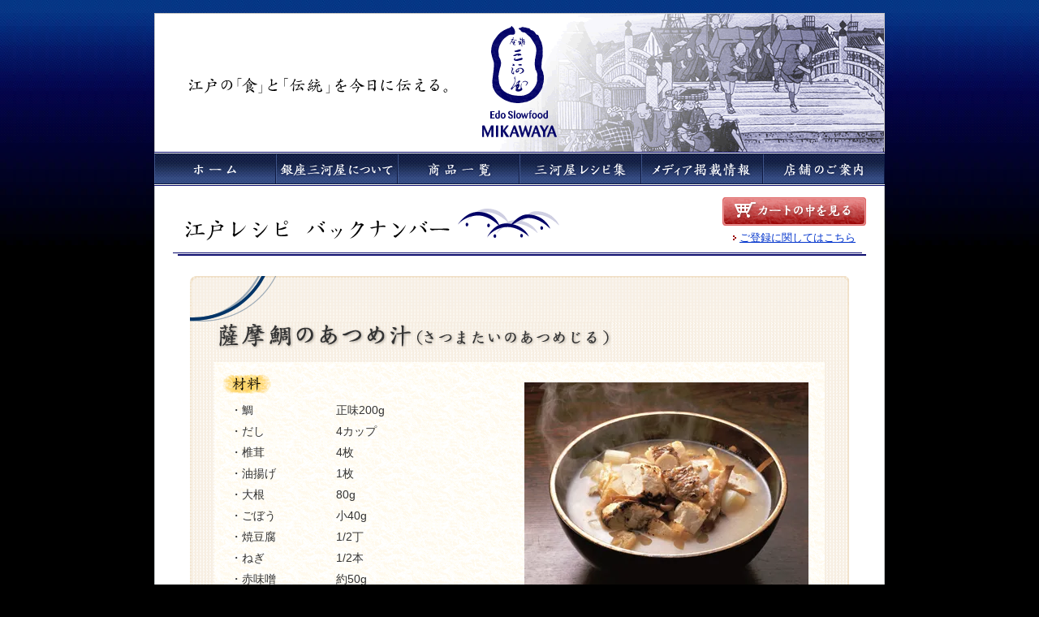

--- FILE ---
content_type: text/html; charset=EUC-JP
request_url: https://www.ginza-mikawaya.jp/?mode=f28
body_size: 4423
content:
<!DOCTYPE html PUBLIC "-//W3C//DTD XHTML 1.0 Transitional//EN" "http://www.w3.org/TR/xhtml1/DTD/xhtml1-transitional.dtd">
<html xmlns:og="http://ogp.me/ns#" xmlns:fb="http://www.facebook.com/2008/fbml" xmlns:mixi="http://mixi-platform.com/ns#" xmlns="http://www.w3.org/1999/xhtml" xml:lang="ja" lang="ja" dir="ltr">
<head>
<meta http-equiv="content-type" content="text/html; charset=euc-jp" />
<meta http-equiv="X-UA-Compatible" content="IE=edge,chrome=1" />
<title>江戸レシピ バックナンバー 『薩摩鯛のあつめ汁（さつまたいのあつめじる）』 - 銀座三河屋</title>
<meta name="Keywords" content="江戸レシピ バックナンバー 『薩摩鯛のあつめ汁（さつまたいのあつめじる）』,銀座,三河屋,江戸,煎酒,煎り酒,煮ぬき汁,しじみ,贈り物,贈答品,ギフト" />
<meta name="Description" content="「銀座・三河屋」は、日本の伝統食の原点としての江戸食、ヘルシーなスローフードとしての江戸の食に注目した、江戸四季食風情の食生活文化を今日に伝えるセレクトショップです。" />
<meta name="Author" content="" />
<meta name="Copyright" content="銀座三河屋" />
<meta http-equiv="content-style-type" content="text/css" />
<meta http-equiv="content-script-type" content="text/javascript" />
<link rel="stylesheet" href="https://img02.shop-pro.jp/PA01099/269/css/2/index.css?cmsp_timestamp=20260115014700" type="text/css" />

<link rel="alternate" type="application/rss+xml" title="rss" href="https://www.ginza-mikawaya.jp/?mode=rss" />
<link rel="alternate" media="handheld" type="text/html" href="https://www.ginza-mikawaya.jp/?mode=f28" />
<link rel="shortcut icon" href="https://img02.shop-pro.jp/PA01099/269/favicon.ico?cmsp_timestamp=20250216221138" />
<script type="text/javascript" src="//ajax.googleapis.com/ajax/libs/jquery/1.7.2/jquery.min.js" ></script>
<meta property="og:title" content="江戸レシピ バックナンバー 『薩摩鯛のあつめ汁（さつまたいのあつめじる）』 - 銀座三河屋" />
<meta property="og:description" content="「銀座・三河屋」は、日本の伝統食の原点としての江戸食、ヘルシーなスローフードとしての江戸の食に注目した、江戸四季食風情の食生活文化を今日に伝えるセレクトショップです。" />
<meta property="og:url" content="https://www.ginza-mikawaya.jp?mode=f28" />
<meta property="og:site_name" content="銀座三河屋" />
<script>
  (function(i,s,o,g,r,a,m){i['GoogleAnalyticsObject']=r;i[r]=i[r]||function(){
  (i[r].q=i[r].q||[]).push(arguments)},i[r].l=1*new Date();a=s.createElement(o),
  m=s.getElementsByTagName(o)[0];a.async=1;a.src=g;m.parentNode.insertBefore(a,m)
  })(window,document,'script','//www.google-analytics.com/analytics.js','ga');

  ga('create', 'UA-59727024-1', 'auto');
  ga('send', 'pageview');

</script>
<script>
  var Colorme = {"page":"free28","shop":{"account_id":"PA01099269","title":"\u9280\u5ea7\u4e09\u6cb3\u5c4b"},"basket":{"total_price":0,"items":[]},"customer":{"id":null}};

  (function() {
    function insertScriptTags() {
      var scriptTagDetails = [];
      var entry = document.getElementsByTagName('script')[0];

      scriptTagDetails.forEach(function(tagDetail) {
        var script = document.createElement('script');

        script.type = 'text/javascript';
        script.src = tagDetail.src;
        script.async = true;

        if( tagDetail.integrity ) {
          script.integrity = tagDetail.integrity;
          script.setAttribute('crossorigin', 'anonymous');
        }

        entry.parentNode.insertBefore(script, entry);
      })
    }

    window.addEventListener('load', insertScriptTags, false);
  })();
</script>
</head>
<body>
<meta name="colorme-acc-payload" content="?st=1&pt=11028&ut=0&at=PA01099269&v=20260201073515&re=&cn=56d476219d082c956ac6149f000dcc4d" width="1" height="1" alt="" /><script>!function(){"use strict";Array.prototype.slice.call(document.getElementsByTagName("script")).filter((function(t){return t.src&&t.src.match(new RegExp("dist/acc-track.js$"))})).forEach((function(t){return document.body.removeChild(t)})),function t(c){var r=arguments.length>1&&void 0!==arguments[1]?arguments[1]:0;if(!(r>=c.length)){var e=document.createElement("script");e.onerror=function(){return t(c,r+1)},e.src="https://"+c[r]+"/dist/acc-track.js?rev=3",document.body.appendChild(e)}}(["acclog001.shop-pro.jp","acclog002.shop-pro.jp"])}();</script>
<div id="container">
  
  <div id="header">
    
    <div id="copy">
      <p title="江戸の「食」と「伝統」を今日に伝える。"><span class="none">江戸の「食」と「伝統」を今日に伝える。</span></p>
    </div>
    
    
    <div id="logo">
      <h1 title="銀座三河屋 Edo Slowfood MIKAWAYA"><a href="http://www.ginza-mikawaya.jp/"><span class="none">銀座三河屋 Edo Slowfood MIKAWAYA</span></a></h1>
    </div>
    
    
    <div id="navi">
      <ul>
        <li id="navi-home" title="ホーム"><a href="http://www.ginza-mikawaya.jp/"><span class="none">ホーム</span></a></li>
        <li id="navi-about" title="銀座三河屋について"><a href="https://www.ginza-mikawaya.jp/?mode=f2"><span class="none">銀座三河屋について</span></a></li>
        <li id="navi-items" title="商品一覧"><a href="http://www.ginza-mikawaya.jp/?mode=cate&amp;cbid=732029&amp;csid=0"><span class="none">商品一覧</span></a></li>
        <li id="navi-recipe" title="三河屋レシピ集"><a href="https://www.ginza-mikawaya.jp/?mode=f1"><span class="none">三河屋レシピ集</span></a></li>
        <li id="navi-media" title="メディア掲載情報"><a href="http://news.ginza-mikawaya.jp/"><span class="none">メディア掲載情報</span></a></li>
        <li id="navi-shop" title="店舗のご案内"><a href="https://www.ginza-mikawaya.jp/?mode=f3"><span class="none">店舗のご案内</span></a></li>
      </ul>
    </div>
    
  </div>
  
   
  <div id="main-content">
  
    <div id="under-content">
      
      <div id="cart-area">
       <h2 id="h2-edo-backnumber" title="江戸レシピ バックナンバー"><span class="none">江戸レシピ バックナンバー</span></h2>
        
        <div id="button-cart">
          <ul>
            <li><a href="https://www.ginza-mikawaya.jp/cart/proxy/basket?shop_id=PA01099269&shop_domain=ginza-mikawaya.jp" title="カートの中を見る"><span class="none">カートの中を見る</span></a></li>
          </ul>
          <p id="myaccount"><a href="https://www.ginza-mikawaya.jp/?mode=f9">ご登録に関してはこちら</a></p>
        </div>
        
      </div>
      
      
      <div id="edo-content">
        
        <div id="edo-content-inner">
          <h3><img src="https://img02.shop-pro.jp/PA01099/269/etc/edo-satsumaimonoatsumejiru1.gif" alt="薩摩鯛のあつめ汁（さつまたいのあつめじる）" /></h3>
          
          <div id="edo-maincontent">
            
            <div id="edo-ingredients-area">
              
              <div id="edo-image-area">
                <p><img src="https://img02.shop-pro.jp/PA01099/269/etc/edo-satsumaimonoatsumejiru2.jpg" alt="薩摩鯛のあつめ汁（さつまたいのあつめじる）" width="350" /></p>
              </div>
              
              <h4 id="h4-edo-ingredients" title="材料"><span class="none">材料</span></h4>
              <dl id="edo-ingredients-list">
                <dt>・鯛</dt>
                <dd>正味200g</dd>
                <dt>・だし</dt>
                <dd>4カップ</dd>
                <dt>・椎茸</dt>
                <dd>4枚</dd>
                <dt>・油揚げ</dt>
                <dd>1枚</dd>
                <dt>・大根</dt>
                <dd>80g</dd>
                <dt>・ごぼう</dt>
                <dd>小40g</dd>
                <dt>・焼豆腐</dt>
                <dd>1/2丁</dd>
                <dt>・ねぎ</dt>
                <dd>1/2本</dd>
                <dt>・赤味噌</dt>
                <dd>約50g</dd>
              </dl>
              <p>&nbsp;</p>
            </div>
            
            
            <div id="edo-howto-area">
              <h4 id="h4-edo-howto" title="作り方"><span class="none">作り方</span></h4>
              <ul>
                <li class="edo-howto1">鯛は皮つきで2センチ角に切り金串に刺し、皮に焦げ目をつける。<br />
                  ねぎは長さ1.5センチに切り、大根は厚さ3ミリの銀杏切り、ごぼうは薄く小口切りにし、水にとってあくをとる。<br />
                  椎茸、湯通しした油揚げは せん切りにする。焼豆腐は、1.5センチ角に切る。<br />
                </li>
                <li class="edo-howto2">だしに、ごぼう、椎茸、鯛、油揚げを加え、ひと煮立ちしたら、分量の味噌半量と、残りの材料を入れ、煮立ったら弱火にし、途中あくをすくいながら約20分煮込む。<br />
                  残りの味噌を煮汁で溶いて加え入れ、一煮立ちしたら火を止める。<br />
                </li>
              </ul>
            </div>
            
            
			<div id="edo-explanation-area">
			  <h4 id="h4-edo-explanation" title="余話"><span class="none">余話</span></h4>
			  <p style="margin-bottom:15px">原文で具は「椀よりも高くもりあげて出すなり」とあることから、汁と言うよりは、煮物と言えるかもしれません。<br />
			  「あつめ汁」は熱め汁ではなく具材を集めた汁の事。</p>
		    </div>
            
			
            <div id="edo-book-area">
              <p id="edo-book-image"><img src="https://img02.shop-pro.jp/PA01099/269/etc/edo-book.jpg" alt="参考文献 江戸料理百選" width="200" height="162" /></p>
              <h5 title="参考文献 江戸料理百選"><span class="none">参考文献 江戸料理百選 現代によみがえった江戸料理を一堂に！</span></h5>
              <p><span class="text-redBold">現代によみがえった江戸料理を一堂に！</span><br />
福田浩・島崎とみ子／著</p>
              <ul>
                <li id="edo-book-text">ホームページでご購入いただけます→</li>
                <li id="edo-book-button"><a href="http://www.ginza-mikawaya.jp/?pid=19882392"><span class="none">注文ページへ</span></a></li>
              </ul>
              
              <div id="edo-book-bottom">&nbsp;</div>
              
            </div>
              
			  <p>&nbsp;</p>
             <p align="center"><a href="https://www.ginza-mikawaya.jp/?mode=f5">今月の江戸レシピへ戻る</a></p>
             <p>&nbsp;</p>
          </div>
          
        </div>
        
        
        <div id="edo-itemdetail">
          
          <div id="edo-bottom">&nbsp;</div>
          
        </div>
        
      </div>
      
      <div class="page-navi">
        <p class="page-before"><a href="javascript:window.history.back(-1);">前のページへ</a></p>
        <p class="page-top"><a href="#header">ページの上部へ</a></p>
      </div>
    </div>
    
	<br class="clear" />  </div>
  
  <div id="footer">
    
    <div id="footer-navi">
      <ul>
        <li id="footernavi-contact" title="お問い合わせ"><a href="https://ginzamikawaya.shop-pro.jp/customer/inquiries/new"><span class="none">お問い合わせ</span></a></li>
        <li id="footernavi-shoprule" title="特定商取引法に基づく表記（ご注文方法・お支払い方法・送料について）"><a href="https://www.ginza-mikawaya.jp/?mode=sk"><span class="none">特定商取引法に基づく表記（ご注文方法・お支払い方法・送料について）</span></a></li>
        <li id="footernavi-privacy" title="プライバシーポリシー"><a href="https://www.ginza-mikawaya.jp/?mode=privacy"><span class="none">プライバシーポリシー</span></a></li>
        <li id="footernavi-link" title="リンク"><a href="https://www.ginza-mikawaya.jp/?mode=f7"><span class="none">リンク</span></a></li>
        <li id="footernavi-sitemap" title="サイトマップ"><a href="https://www.ginza-mikawaya.jp/?mode=f6"><span class="none">サイトマップ</span></a></li>
      </ul>
    </div>
    
    
    <div id="copyright">
      <p><span class="none">Copyrigjt (C) Mikawaya Allright Reserved.</span></p>
    </div>
    
  </div>
</div>


<script type="text/javascript">

  var _gaq = _gaq || [];
  _gaq.push(['_setAccount', 'UA-4628257-1']);
  _gaq.push(['_trackPageview']);

  (function() {
    var ga = document.createElement('script'); ga.type = 'text/javascript'; ga.async = true;
    ga.src = ('https:' == document.location.protocol ? 'https://ssl' : 'http://www') + '.google-analytics.com/ga.js';
    var s = document.getElementsByTagName('script')[0]; s.parentNode.insertBefore(ga, s);
  })();

</script>

<script type="text/javascript" src="https://www.ginza-mikawaya.jp/js/cart.js" ></script>
<script type="text/javascript" src="https://www.ginza-mikawaya.jp/js/async_cart_in.js" ></script>
<script type="text/javascript" src="https://www.ginza-mikawaya.jp/js/product_stock.js" ></script>
<script type="text/javascript" src="https://www.ginza-mikawaya.jp/js/js.cookie.js" ></script>
<script type="text/javascript" src="https://www.ginza-mikawaya.jp/js/favorite_button.js" ></script>
</body></html>

--- FILE ---
content_type: text/css
request_url: https://img02.shop-pro.jp/PA01099/269/css/2/index.css?cmsp_timestamp=20260115014700
body_size: 41916
content:
/* ---------------------------------------------------------------------
--------------全体に共通のデザイン設定------------------------------- */

/* 初期設定 */
* {   
    margin: 0;
	padding: 0;}  

body,div,dl,dt,dd,ul,ol,li,h1,h2,h3,h4,h5,h6,img,a,pre,form,fieldset,input,p,blockquote {
	margin: 0px;
	padding: 0px;}	

html,body {
	height: 100%;}

body {
	height: 100%;
	color: #333333;
	text-align: center;
	font: 0.8em/150% 'メイリオ', 'Meiryo', 'Hiragino Kaku Gothic Pro', 'ヒラギノ角ゴ Pro W3', 'Osaka', 'ＭＳ Ｐゴシック', sans-serif;
	background: #000000 url(http://img02.shop-pro.jp/PA01099/269/etc/background.jpg) repeat-x left top;}

#container {
	margin: 16px auto 0px;
	width: 900px;
	background: #FFFFFF;
	text-align: left;
	border-bottom: 10px solid #000000;}

img {
	border:none;}

br.clear {
	clear: both;
	font: 0pt/0pt sans-serif;}


/* 文字の設定ここから------------------------------------------------ */

h2 , h3 , h4 {
	font-size: 1em;}

a {
	outline: none;}

a:link {
	color: #333333;}

a:visited {
	color: #333333;}

a:hover {
	color: #0033CC;}

a:active {
	color: #0033CC;}

li {
	list-style:none;}

.none {
	display: none;}/* 文字を消す */

.text-small {
	font-size: 0.85em;
	line-height: 120%;}/* 小文字 */

.text-big {
	font-size: 1.25em;}/* 大文字 */

.text-bigBold {
	font-size: 1.5em;
	font-weight: bold;}/* 太大文字 */

.text-red {
	color: #CC0000;}/* 赤字 */

.text-redBold {
	font-weight: bold;
	color: #CC0000;}/* 赤太字 */

.text-redBigBold {
	font-size: 1.5em;
	font-weight: bold;
	color: #CC0000;}/* 赤太大文字 */

.text-gray {
	color: #666666;}/* 灰色文字 */

.text-grayBold {
	font-weight: bold;
	color: #666666;}/* 灰色太字 */

/* 文字の設定ここまで------------------------------------------------ */


/* ヘッダーの設定ここから-------------------------------------------- */

#header {
	background: url(http://img02.shop-pro.jp/PA01099/269/etc/header-background.gif) no-repeat left top;
	height: 213px;}

#copy {
	float: left;}

#copy p {
	background: url(http://img02.shop-pro.jp/PA01099/269/etc/copy.gif) no-repeat left top;
	height: 23px;
	width: 322px;
	margin: 78px 41px 0px;}

#logo {
	float: left;}

#logo h1 {
	background: url(http://img02.shop-pro.jp/PA01099/269/etc/logo.gif) no-repeat left top;
	height: 137px;
	width: 92px;
	margin: 16px 0px 0px;}

#logo h1 a {
	display: block;
	height: 137px;}

/* ナビの設定 */
#navi {
	clear: both;
	padding: 18px 0px 0px;
	height: 42px;}

#navi ul {
	height: 42px;
	width: 900px;}

#navi li {
	height: 42px;
	float: left;
	width: 150px;}

#navi li a {
	height: 42px;
	display: block;}

#navi li#navi-home {
	background: url(http://img02.shop-pro.jp/PA01099/269/etc/navi.gif) no-repeat left top;}

#navi li#navi-about {
	background: url(http://img02.shop-pro.jp/PA01099/269/etc/navi.gif) no-repeat -150px top;}

#navi li#navi-items {
	background: url(http://img02.shop-pro.jp/PA01099/269/etc/navi.gif) no-repeat -300px top;}

#navi li#navi-recipe {
	background: url(http://img02.shop-pro.jp/PA01099/269/etc/navi.gif) no-repeat -450px top;}

#navi li#navi-media {
	background: url(http://img02.shop-pro.jp/PA01099/269/etc/navi.gif) no-repeat -600px top;}

#navi li#navi-shop {
	background: url(http://img02.shop-pro.jp/PA01099/269/etc/navi.gif) no-repeat -750px top;}

#navi li#navi-home a:hover {
	background: url(http://img02.shop-pro.jp/PA01099/269/etc/navi.gif) no-repeat left bottom;}

#navi li#navi-about a:hover {
	background: url(http://img02.shop-pro.jp/PA01099/269/etc/navi.gif) no-repeat -150px bottom;}

#navi li#navi-items a:hover {
	background: url(http://img02.shop-pro.jp/PA01099/269/etc/navi.gif) no-repeat -300px bottom;}

#navi li#navi-recipe a:hover {
	background: url(http://img02.shop-pro.jp/PA01099/269/etc/navi.gif) no-repeat -450px bottom;}

#navi li#navi-media a:hover {
	background: url(http://img02.shop-pro.jp/PA01099/269/etc/navi.gif) no-repeat -600px bottom;}

#navi li#navi-shop a:hover {
	background: url(http://img02.shop-pro.jp/PA01099/269/etc/navi.gif) no-repeat -750px bottom;}


/* ヘッダーの設定ここまで-------------------------------------------- */


/* コンテンツの設定ここから------------------------------------------ */

#main-content {
	padding: 14px 12px 40px;
	clear: both;
	text-align: left;
	border-right: 1px solid #C4C9CA;
	border-left: 1px solid #C4C9CA;
	background: url(http://img02.shop-pro.jp/PA01099/269/etc/maincontent-background.gif) no-repeat left bottom;
	min-height: 490px;
	height: auto !important;
	height: 490px;}

#under-content {
	padding: 0px 10px;}/* 下層ページのコンテンツ */

/* ページナビ */
.page-navi {
	clear: both;
	font-size: 0.8em;
	height: 1em;
	width: 812px;
	margin: 0px auto;
	padding: 20px 0px 0px;}

.page-navi .page-before {
	background: url(http://img02.shop-pro.jp/PA01099/269/etc/icon-red-left.gif) no-repeat left center;
	float: left;
	padding: 0px 0px 0px 8px;}

.page-navi .page-top {
	float: right;
	background: url(http://img02.shop-pro.jp/PA01099/269/etc/icon-red-top.gif) no-repeat left center;
	padding: 0px 0px 0px 10px;}
	
/* 下層ページのカート */
#cart-area {
	background: url(http://img02.shop-pro.jp/PA01099/269/etc/line-cart.gif) no-repeat left bottom;
	height: 72px;
	padding: 0px 0px 0px 15px;}

#button-cart {
	float: right;}

#button-cart li {
	background: url(http://img02.shop-pro.jp/PA01099/269/etc/button-cart.gif) no-repeat left top;
	height: 35px;
	width: 177px;
	font-size: 1px;
	margin: 0px 0px 5px;}

#button-cart li a {
	display: block;
	height: 35px;}

#button-cart li a:hover {
	background: url(http://img02.shop-pro.jp/PA01099/269/etc/button-cart.gif) no-repeat right top;}

/* マイアカウント */
p#myaccount {
	margin: 0px 0px 10px 0px;
	text-align: center;}

p#myaccount a {
	background: url(http://img02.shop-pro.jp/PA01099/269/etc/icon-red-right.gif) no-repeat left center;
	padding: 0px 0px 0px 8px;}

p#myaccount a:link {
	color: #0033CC;}

p#myaccount a:visited {
	color: #0033CC;}

p#myaccount a:hover {
	color: #0033CC;}

p#myaccount a:active {
	color: #0033CC;}

/* コンテンツの設定ここまで------------------------------------------ */


/* フッターの設定ここから-------------------------------------------- */

#footer {
	height: 81px;
	background: url(http://img02.shop-pro.jp/PA01099/269/etc/footer-boakgryound.jpg) repeat-x left top;
	clear: both;}

/* フッターナビ */
#footer-navi {
	padding: 13px 0px 0px;
	height: 24px;
	margin: 0px auto;
	width: 856px;}

#footer li {
	float: left;
	height: 24px;}

#footer-navi li a {
	height: 24px;
	display: block;}

#footer-navi li#footernavi-contact {
	background: url(http://img02.shop-pro.jp/PA01099/269/etc/footer-navi.jpg) no-repeat left top;
	width: 97px;}

#footer-navi li#footernavi-shoprule {
	background: url(http://img02.shop-pro.jp/PA01099/269/etc/footer-navi.jpg) no-repeat -97px top;
	width: 441px;}

#footer-navi li#footernavi-privacy {
	background: url(http://img02.shop-pro.jp/PA01099/269/etc/footer-navi.jpg) no-repeat -538px top;
	width: 160px;}

#footer-navi li#footernavi-link {
	background: url(http://img02.shop-pro.jp/PA01099/269/etc/footer-navi.jpg) no-repeat -698px top;
	width: 59px;}

#footer-navi li#footernavi-sitemap {
	background: url(http://img02.shop-pro.jp/PA01099/269/etc/footer-navi.jpg) no-repeat -757px top;
	width: 99px;}

#footer-navi li#footernavi-contact a:hover {
	background: url(http://img02.shop-pro.jp/PA01099/269/etc/footer-navi.jpg) no-repeat left bottom;}

#footer-navi li#footernavi-shoprule a:hover {
	background: url(http://img02.shop-pro.jp/PA01099/269/etc/footer-navi.jpg) no-repeat -97px bottom;}

#footer-navi li#footernavi-privacy a:hover {
	background: url(http://img02.shop-pro.jp/PA01099/269/etc/footer-navi.jpg) no-repeat -538px bottom;}

#footer-navi li#footernavi-link a:hover {
	background: url(http://img02.shop-pro.jp/PA01099/269/etc/footer-navi.jpg) no-repeat -698px bottom;}

#footer-navi li#footernavi-sitemap a:hover {
	background: url(http://img02.shop-pro.jp/PA01099/269/etc/footer-navi.jpg) no-repeat -757px bottom;}

/* コピーライト */
#copyright {
	padding: 7px 0px 0px 307px;}

#copyright p {

	background: url(http://img02.shop-pro.jp/PA01099/269/etc/copyright.jpg) no-repeat left top;
	height: 15px;
	width: 286px;
	line-height: 0px;}

/* フッターの設定ここまで-------------------------------------------- */


/* ---------------------------------------------------------------------
-------------フリーページのデザイン設定------------------------------ */

/* レシピページの設定ここから---------------------------------------- */

#h2-recipe {
	background: url(http://img02.shop-pro.jp/PA01099/269/etc/h2-recipe.gif) no-repeat left bottom;
	width: 490px;
	height: 53px;
	float: left;}

#btn_recipe {
	margin: 25px 0px 0px 10px;}

/* 煎酒レシピトップ部分 */
#recipe-topcontent-irizake {
	padding: 115px 40px 0px 40px;
	width: 750px;
	background: url(http://img02.shop-pro.jp/PA01099/269/etc/recipe-topcontent-irizake.jpg) no-repeat left top;
	margin: 25px auto 0px;
	min-height: 280px;
	height: auto !important;
	height: 280px;}

#recipe-topcontent-irizake h3 {
	font-size: 1.25em;
	font-weight: bold;
	color: #990033;
	padding: 0px 0px 10px;}

.recipe-topcontent-irizakeIn {
	padding-right: 180px;}

#recipe-topcontent-irizake-area {
	background: url(http://img02.shop-pro.jp/PA01099/269/etc/line-gray.gif) repeat-x left top;
	width: 750px;
	margin: 0px auto;
	padding: 15px 20px 0px;}

#recipe-tukedare-area {
	float: left;
	width: 400px;
	background: url(http://img02.shop-pro.jp/PA01099/269/etc/recipe-tukedare.jpg) no-repeat left top;}
#recipe-tukedare-area dl {
	margin: 50px 0px 0px 90px;}

#recipe-tukedare-area dt {
	float: left;
	height: 20px;
	width: 70px;}

#dt-tukedare-osashimi {
	background: url(http://img02.shop-pro.jp/PA01099/269/etc/recipe-tukedare-dt-osashimi.gif) no-repeat left top;}
	
#dt-tukedare-nattou {
	background: url(http://img02.shop-pro.jp/PA01099/269/etc/recipe-tukedare-dt-nattou.gif) no-repeat left top;}
	
#dt-tukedare-hiyayakko {
	background: url(http://img02.shop-pro.jp/PA01099/269/etc/recipe-tukedare-dt-hiyayakko.gif) no-repeat left top;}
	
#dt-tukedare-nikuryouri {
	background: url(http://img02.shop-pro.jp/PA01099/269/etc/recipe-tukedare-dt-nikuryouri.gif) no-repeat left top;}

#recipe-tukedare-area dd {
	margin: 0px 0px 8px 70px;}

#recipe-dressing-area {
	background: url(http://img02.shop-pro.jp/PA01099/269/etc/recipe-dressing.jpg) no-repeat left top;
	float: right;
	width: 325px;}

#recipe-dressing-area dt {
	padding: 50px 110px 0px 0px;}

#recipe-dressing-area dd {
	padding: 0px 0px 20px;}


/* 煮ぬき汁レシピトップ部分 */
#recipe-topcontent-ninukijiru {
	padding: 115px 20px 0px;
	width: 790px;
	background: url(https://img02.shop-pro.jp/PA01099/269/etc/recipe-topcontent-ninukijiru.jpg?cmsp_timestamp=20190415012307) no-repeat left top;
	margin: 25px auto 0px;}

.recipe-topcontent-ninukijiruIn {
	padding: 0px 20px 0px 155px;}

.recipe-topcontent-ninukijiruIn2 {
	background: url(http://img02.shop-pro.jp/PA01099/269/etc/line-gray.gif) repeat-x left bottom;
	padding: 0px 20px 15px;
	margin-bottom: 15px;}

#recipe-topcontent-ninukijiru h3 {
	font-size: 1.25em;
	font-weight: bold;
	color: #990033;
	padding: 0px 0px 10px;}

#recipe-tukejiru-area {
	background: url(http://img02.shop-pro.jp/PA01099/269/etc/recipe-tukejiru.jpg) no-repeat left top;
	margin: 0px auto;
	width: 590px;
	padding: 50px 160px 0px 0px;
	min-height: 80px;
	height: auto !important;
	height: 80px;}

#recipe-topcontent-ninukijiru-area {
	background: url(http://img02.shop-pro.jp/PA01099/269/etc/recipe-ninukijirutyuka.jpg) no-repeat left top;
	width: 750px;
	margin: 0px auto;
	padding: 80px 20px 0px;}

#recipe-tukejiru-area p {
	padding: 0px 0px 10px;}

#recipe-topcontent-ninukijiru-area li {
	background: url(http://img02.shop-pro.jp/PA01099/269/etc/icon-list.gif) no-repeat left center;
	padding: 0px 0px 0px 8px;}

#recipe-tyukatukemensoup-area {
	float: left;
	width: 400px;
	background: url(http://img02.shop-pro.jp/PA01099/269/etc/recipe-tyukatukemensoup.jpg) no-repeat left top;}

#recipe-tyukatukemensoup-area ul {
	padding: 25px 0px 10px;}

#recipe-tyukatukemensoup-area p {
	padding: 0em 0px 10px;}

#recipe-bannousauce-area {
	float: right;
	width: 325px;
	background: url(http://img02.shop-pro.jp/PA01099/269/etc/recipe-bannousauce.jpg) no-repeat left top;}

#recipe-bannousauce-area p {
	padding: 25px 0px 1em;}

#recipe-bannousauce-area ul {
	padding: 0px 0px 30px;}

/* レシピ部分 */
.recipe-content {
	width: 820px;
	margin: 0px auto;
	background: url(http://img02.shop-pro.jp/PA01099/269/etc/recipe-background.gif) repeat left top;
	padding: 4px 5px 5px;
	clear: both;}

.recipe-area {
	background: url(http://img02.shop-pro.jp/PA01099/269/etc/recipetips-bottom-background.gif) no-repeat left bottom;
	overflow: hidden;
	margin: 0px 0px 5px;}

.recipe-tips-left {
	width: 406px;
	float: left;
	background: url(http://img02.shop-pro.jp/PA01099/269/etc/recipetips-background.gif) repeat left top;
	border-top: 1px solid #FFE6BB;
	border-right: 1px solid #FFE6BB;
	border-left: 1px solid #FFE6BB;}

.recipe-tips-right {
	width: 406px;
	background: url(http://img02.shop-pro.jp/PA01099/269/etc/recipetips-background.gif) repeat left top;
	float: right;
	border-top: 1px solid #FFE6BB;
	border-right: 1px solid #FFE6BB;
	border-left: 1px solid #FFE6BB;}

.recipe-tips-center {
	background: url(http://img02.shop-pro.jp/PA01099/269/etc/recipetips-background.gif) repeat left top;
	border: 1px solid #FFE6BB;
	clear: both;}

.recipe-content h3 {
	padding: 12px 6px 15px;
	height: 25px;}

.recipe-content h4 {
	padding: 15px 0px 10px;}

.recipe-tips-image {
	padding: 0px 15px 0px 78px;}

.recipe-ingredients-area {
	margin: 0px 6px;}

.recipe-ingredients-area li {
	background: url(http://img02.shop-pro.jp/PA01099/269/etc/icon-list.gif) no-repeat left 0.5em;
	margin: 0px 0px 0px 10px;
	padding: 0px 0px 0px 8px;}

ul.recipe-ingredients-A {
	background: #FFF3E8 url(http://img02.shop-pro.jp/PA01099/269/etc/icon-recipe-ingredients-A.gif) no-repeat 8px center;
	margin: 0px 6px 6px;
	padding: 6px 0px 6px 40px;
	border: 1px solid #FFCC99;}

ul.recipe-ingredients-tyomiryoA {
	background: #FFF3E8 url(http://img02.shop-pro.jp/PA01099/269/etc/icon-recipe-ingredients-tyomiryoA.gif) no-repeat 6px 6px;
	margin: 5px 6px 6px;
	padding: 26px 0px 6px 10px;
	border: 1px solid #FFCC99;}

ul.recipe-ingredients-tyomiryoB {
	background: #FFFFCC url(http://img02.shop-pro.jp/PA01099/269/etc/icon-recipe-ingredients-tyomiryoB.gif) no-repeat 6px 6px;
	margin: 5px 6px 6px;
	padding: 26px 0px 6px 10px;
	border: 1px solid #FFCC99;}

.recipe-howto-area {
	background: url(http://img02.shop-pro.jp/PA01099/269/etc/line-gray.gif) repeat-x left top;
	padding: 0px 0px 5px;
	clear: left;
	margin: 10px 6px 0px;}

.recipe-howto-area li {
	margin: 0px 0px 10px 10px;}

li.recipe-howto1 {
	background: url(http://img02.shop-pro.jp/PA01099/269/etc/icon-recipe-howto1.gif) no-repeat left 3px;
	padding: 0px 0px 0px 18px;}

li.recipe-howto2 {
	background: url(http://img02.shop-pro.jp/PA01099/269/etc/icon-recipe-howto2.gif) no-repeat left 3px;
	padding: 0px 0px 0px 18px;}

li.recipe-howto3 {
	background: url(http://img02.shop-pro.jp/PA01099/269/etc/icon-recipe-howto3.gif) no-repeat left 3px;
	padding: 0px 0px 0px 18px;}

li.recipe-howto4 {
	background: url(http://img02.shop-pro.jp/PA01099/269/etc/icon-recipe-howto4.gif) no-repeat left 3px;
	padding: 0px 0px 0px 18px;}

li.recipe-howto5 {
	background: url(http://img02.shop-pro.jp/PA01099/269/etc/icon-recipe-howto5.gif) no-repeat left 3px;
	padding: 0px 0px 0px 18px;}

li.recipe-howto6 {
	background: url(http://img02.shop-pro.jp/PA01099/269/etc/icon-recipe-howto6.gif) no-repeat left 3px;
	padding: 0px 0px 0px 18px;}

li.recipe-howto7 {
	background: url(http://img02.shop-pro.jp/PA01099/269/etc/icon-recipe-howto7.gif) no-repeat left 3px;
	padding: 0px 0px 0px 18px;}

.recipe-point-area {
	border: 2px solid #E88A85;
	padding: 10px 10px 10px 40px;
	color: #CC0000;
	background: url(http://img02.shop-pro.jp/PA01099/269/etc/icon-recipe-point.gif) no-repeat 10px 10px;
	margin: 0px 3px;}

.recipe-tips-center .recipe-tips-image {
	float: left;}
	
.recipe-tips-center .recipe-ingredients-area {
	float: left;}

/* レシピページの設定ここまで---------------------------------------- */

/* 三河屋についてのページの設定ここから------------------------------ */

#h2-about {
	background: url(http://img02.shop-pro.jp/PA01099/269/etc/h2-about.gif) no-repeat left bottom;
	width: 490px;
	height: 53px;
	float: left;}

#about-content {
	padding: 25px 250px 0px 10px;
	margin: 0px 15px;
	background: url(http://img02.shop-pro.jp/PA01099/269/etc/image-about.gif) no-repeat right 25px;
	font-size: 1.25em;
	line-height: 150%;
	min-height: 400px;
	height: auto !important;
	height: 400px;}

#about-content p {
	padding: 0px 0px 1em;}

#name-president {
	background: url(http://img02.shop-pro.jp/PA01099/269/etc/name-president.gif) no-repeat right center;
	height: 18px;}

#history-content {
	background: url(http://img02.shop-pro.jp/PA01099/269/etc/line-gray.gif) repeat-x left top;
	margin: 0px 15px;
	padding: 50px 5px 20px 10px;}

#h3-history {
	background: url(http://img02.shop-pro.jp/PA01099/269/etc/h3-history.gif) no-repeat left top;
	height: 26px;
	margin: 0px 0px 25px;}

#history-content dl {
	clear: both;
	border-bottom: 1px solid #990000;
	padding: 5px;}

#history-content dl.dl-pink {
	background: #faf2f2;}

#history-content dt {
	float: left;
	width: 6em;}

#history-content dd {
	margin: 0px 0px 0px 6em;}

/* 三河屋についてのページの設定ここまで------------------------------ */

/* メールマガジン登録・解除ページの設定ここから---------------------- */

#h2-mailmagazine {
	background: url(http://img02.shop-pro.jp/PA01099/269/etc/h2-mailmagazine.gif) no-repeat left bottom;
	width: 490px;
	height: 53px;
	float: left;}

#h3-kawaraban {
	background: url(http://img02.shop-pro.jp/PA01099/269/etc/h3-kawaraban.gif) no-repeat left top;
	height: 26px;
	margin: 0px 0px 20px;}

#h3-mailmagazinesample {
	background: url(http://img02.shop-pro.jp/PA01099/269/etc/h3-mailmagazinesample.gif) no-repeat left top;
	height: 26px;
	margin: 0px 0px 20px;}

#mailmagazine-content {
	padding: 40px 21px 0px;}

#mailmagazine-form-content {
	padding: 0px 20px;}

.mailmagazine-form-area {
	padding: 10px 0px 20px;
	text-align: center;
	width: 400px;
	margin: 10px 0px 40px 0px;
	background: #FFFFCC;}

.mailmagazine-form-area form {
	margin: 5px 0px 0px;}

.mailmagazine-sample-area {
	padding: 1em;
	border: 1px solid #999999;
	width: 37em;
	margin: 0px 0px 0px 20px;}

#mailmagazine-sample-content {
	padding: 20px 0px 0px;}

.mailmagazine-sample-area p {
	padding: 0px 0px 1em;}

/* メールマガジン登録・解除ページの設定ここまで---------------------- */

/* 店舗のご案内のページの設定ここから-------------------------------- */

#h2-shop {
	background: url(http://img02.shop-pro.jp/PA01099/269/etc/h2-shop.gif) no-repeat left bottom;
	width: 490px;
	height: 53px;
	float: left;}

#shop-content {
	padding: 25px 21px 0px;}

#shop-data-content {}

#shop-image-area {
	float: left;}

#shop-image-area img {
	margin: 0px 24px 0px 0px;}

#shop-data-area {
	float: left;
	width: 460px;}

#shop-data-area dl {
	background: url(http://img02.shop-pro.jp/PA01099/269/etc/line-gray.gif) repeat-x left bottom;
	clear: both;
	padding: 10px;
	font-size: 1.2em;}

#shop-data-area dt {
	float: left;
	width: 6em;}

#shop-data-area dd {
	margin: 0px 0px 0px 6em;}

#shop-text-area {
	font-size: 1.2em;
	padding: 40px 0px 20px;
	line-height: 150%;}

#shop-text-area h3 {
	padding: 0px 0px 1em;}

#shop-map-area {
	text-align: center;}

/* 店舗のご案内のページの設定ここまで-------------------------------- */

/* サイトマップページの設定ここから---------------------------------- */

#h2-sitemap {
	background: url(http://img02.shop-pro.jp/PA01099/269/etc/h2-sitemap.gif) no-repeat left bottom;
	width: 490px;
	height: 53px;
	float: left;}

#sitemap-content {
	padding: 25px 21px 0px;}

#sitemap-content dl {
	background: url(http://img02.shop-pro.jp/PA01099/269/etc/line-gray.gif) repeat-x left bottom;
	padding: 0px 0px 8px 8px;
	margin: 0px 0px 15px;}
	
#sitemap-content dt {
	background: url(http://img02.shop-pro.jp/PA01099/269/etc/icon-brown-right.gif) no-repeat left center;
	padding: 0px 0px 0px 8px;
	margin: 0px 0px 0px 2px;
	font-weight: bold;}

#sitemap-content dd {
	padding: 0px 0px 0px 8px;
	background: url(http://img02.shop-pro.jp/PA01099/269/etc/icon-list.gif) no-repeat left center;
	margin: 0px 0px 5px 20px;}

/* サイトマップページの設定ここまで---------------------------------- */

/* リンクページの設定ここから---------------------------------------- */

#h2-link {
	background: url(http://img02.shop-pro.jp/PA01099/269/etc/h2-link.gif) no-repeat left bottom;
	width: 490px;
	height: 53px;
	float: left;}

#link-content {
	padding: 25px 21px 0px;}

#link-content dl {
	background: url(http://img02.shop-pro.jp/PA01099/269/etc/line-gray.gif) repeat-x left bottom;
	padding: 0px 0px 27px 20px;
	margin: 0px 0px 27px;
	min-height: 103px;
	height: auto !important;
	height: 103px;}
	
#link-content dt {
	float: left;
	width: 140px;}

#link-content dd {
	margin: 0px 0px 0px 160px;
	line-height: 200%;
	padding: 10px 0px 0px;}
	
#link-content dd a:link {
	color: #0033CC;}

#link-content dd a:visited {
	color: #0033CC;}

#link-content dd a:hover {
	color: #0033CC;}

#link-content dd a:active {
	color: #0033CC;}

/* リンクページの設定ここまで---------------------------------------- */

/* 注文用紙ダウンロードページの設定ここから-------------------------- */

#h2-fax {
	background: url(http://img02.shop-pro.jp/PA01099/269/etc/h2-fax.gif) no-repeat left bottom;
	width: 490px;
	height: 53px;
	float: left;}

#fax-content {
	padding: 25px 21px 0px;}

#h3-ordersheet-download {
	background: url(http://img02.shop-pro.jp/PA01099/269/etc/h3-ordersheet-download.gif) no-repeat left top;
	height: 26px;
	margin: 0px 0px 20px;}

#h3-pdf-download {
	background: url(http://img02.shop-pro.jp/PA01099/269/etc/h3-pdf-download.gif) no-repeat left top;
	height: 26px;
	margin: 0px 0px 20px;}

#ordersheet-download-content {
	padding: 0px 20px;}

#ordersheet-download-content p {
	font-size: 1.25em;
	padding: 0px 0px 30px;
	line-height: 150%;}

#ordersheet-download-content dl {
	width: 360px;
	text-align: center;
	display: block;
	float: left;}

#ordersheet-download-content dt {
	margin: 0px 0px 5px;}

#ordersheet-download-content dt a {
	background: url(http://img02.shop-pro.jp/PA01099/269/etc/icon-red-right.gif) no-repeat left center;
	padding: 0px 0px 0px 8px;}

#ordersheet-download-content dt a:link {
	color: #0033CC;}

#ordersheet-download-content dt a:visited {
	color: #0033CC;}

#ordersheet-download-content dt a:hover {
	color: #0033CC;}

#ordersheet-download-content dt a:active {
	color: #0033CC;}

#ordersheet-download-content dd {
	padding: 0px 0px 60px;}

#ordersheet-download-content dd img {
	border: 1px solid #CEC1C1;}

#pdf-download-content {
	clear: both;}

#pdf-download-content dt {
	float: left;}

#pdf-download-content dt img {
	margin: 1.5em 0px 0px 20px;}

#pdf-download-content dd {
	margin: 0px 0px 50px 150px;
	font-size: 1.25em;
	line-height: 150%;}

/* 注文用紙ダウンロードページの設定ここまで-------------------------- */

/* お知らせページの設定ここから---------------------------------------- */

#h2-infoAll {
	background: url(http://img02.shop-pro.jp/PA01099/269/etc/h2-infoAll.gif) no-repeat left bottom;
	width: 490px;
	height: 53px;
	float: left;}

#infoAll-content {
	padding: 25px 21px 0px;
	margin: 0px 15px;
	font-size: 1.25em;
	line-height: 150%;}

#infoAll-content p {
	padding: 0px 0px 1em;}

/* お知らせページの設定ここまで---------------------------------------- */

/* 会員登録についての設定ここから------------------------------------ */

#h2-account {
	background: url(http://img02.shop-pro.jp/PA01099/269/etc/h2-account.gif) no-repeat left bottom;
	width: 490px;
	height: 53px;
	float: left;}

#account-content {
	padding: 25px 21px 0px;}

#account-content p {
	padding: 0px 0px 1em;
	font-size: 1.25em;
	line-height: 150%;}

#button-myaccount ul {
	margin: 0px auto;
	width: 170px;
	padding: 40px 0px 60px;}

#button-myaccount li {
	background: url(http://img02.shop-pro.jp/PA01099/269/etc/button-myaccount.gif) no-repeat left top;
	height: 35px;
	width: 170px;}

#button-myaccount li a {
	display: block;
	height: 35px;}

#button-myaccount li a:hover {
	background: url(http://img02.shop-pro.jp/PA01099/269/etc/button-myaccount.gif) no-repeat left bottom;}

/* 会員登録についてのページの設定ここまで---------------------------- */

/* 今月プレゼントページの設定ここから-------------------------------- */

#h2-present {
	background: url(http://img02.shop-pro.jp/PA01099/269/etc/h2-present.gif) no-repeat left bottom;
	width: 490px;
	height: 53px;
	float: left;}

#h2-present2 {
	background: url(https://img02.shop-pro.jp/PA01099/269/etc/h2-present2.gif?cmsp_timestamp=20220601121412) no-repeat left bottom;
	width: 490px;
	height: 53px;
	float: left;}

#present-content {
	padding: 25px 21px 0px;}

.present-content-area {
	background: url(http://img02.shop-pro.jp/PA01099/269/etc/present-background.gif) repeat-y left top;}

#h3-present-quiz {
	background: url(http://img02.shop-pro.jp/PA01099/269/etc/h3-present-quiz.gif) no-repeat left top;
	height: 85px;
	width: 812px;}

#h3-present-quiz9 {
	background: url(http://img02.shop-pro.jp/PA01099/269/etc/h3-present-quiz9.gif) no-repeat left top;
	height: 85px;
	width: 812px;}

#h3-present-mailmagazine {
	background: url(http://img02.shop-pro.jp/PA01099/269/etc/h3-present-mailmagazine.gif) no-repeat left top;
	height: 115px;
	width: 812px;}

.present-text-area {
	padding: 20px 40px 10px;
	font-size: 1.2em;
	line-height: 150%;}

.present-image-area {
	float: right;}

.present-image-area img {
	padding: 0px 0px 10px 10px;}

.present-text-area h4 {
	font-size: 1.25em;
	padding: 0px 0px 1em;}

.present-text-area p {
	padding: 0px 0px 1em;}

.present-text-area dl {
	padding: 0px 0px 20px;}

.present-text-area dd {
	text-indent: -1em;
	padding: 0px 0px 0px 1em;}

.present-instructions {
	color: #CC0000;
	padding: 0px;
	font-size: 0.8em;
	line-height: 150%;}

.present-bottom-aera {
	background: url(http://img02.shop-pro.jp/PA01099/269/etc/present-bottom.gif) no-repeat left bottom;
	padding: 0px 0px 30px;
	margin: 0px 0px 30px;}

.persent-button-area {
	background: #FFFFCC;
	border: 1px solid #FFCC99;
	margin: 0px 40px;
	padding: 15px;}

.persent-button-area h5 {
	font-size: 1.25em;
	padding: 0px 0px 5px;}

.persent-button-area p {
	padding: 0px 0px 10px;}

p#persent-quizhint {
	text-align: right;}

p#persent-quizhint a {
	background: url(http://img02.shop-pro.jp/PA01099/269/etc/icon-red-right.gif) no-repeat left center;
	padding: 0px 0px 0px 10px;}

.persent-button-area li {
	background: url(http://img02.shop-pro.jp/PA01099/269/etc/button-presentform.gif);
	height: 35px;
	width: 197px;
	margin: 0px auto;}

.persent-button-area li a {
	display: block;
	height: 35px;}

.persent-button-area li a:hover {
	background: url(http://img02.shop-pro.jp/PA01099/269/etc/button-presentform.gif) no-repeat left bottom;}

p#present-melmaga-instructions {
	color: #CC0000;
	text-align: center;}

p#present-melmaga-instructions a:link {
	color: #CC0000;}

p#present-melmaga-instructions a:visited {
	color: #CC0000;}

p#present-melmaga-instructions a:hover {
	color: #CC0000;}

p#present-melmaga-instructions a:active {
	color: #CC0000;}

/* 今月プレゼントページの設定ここまで-------------------------------- */

/* 今月の江戸レシピページの設定ここから------------------------------ */

#h2-edo {
	background: url(http://img02.shop-pro.jp/PA01099/269/etc/h2-edo.gif) no-repeat left bottom;
	width: 490px;
	height: 53px;
	float: left;}

#h2-edo-backnumber {
	background: url(http://img02.shop-pro.jp/PA01099/269/etc/h2-edo-backnumber.gif) no-repeat left bottom;
	width: 490px;
	height: 53px;
	float: left;}

#edo-content {
	background: url(http://img02.shop-pro.jp/PA01099/269/etc/edo-background.gif) repeat-y center top;
	margin: 25px 0px 0px;
	padding: 0px 21px;
	width: 812px;}

#edo-content-inner {
	background: url(http://img02.shop-pro.jp/PA01099/269/etc/edo-top.gif) no-repeat center top;
	padding: 56px 30px 0px;
	width: 752px;
	font-size: 1.25em;
	line-height: 150%;}

#edo-content-inner h3 {
	margin: 0px 0px 15px;}

#edo-maincontent {
	background: url(http://img02.shop-pro.jp/PA01099/269/etc/edo-area-background.gif) repeat-y left top;
	padding: 0px 0px 20px;}

#edo-ingredients-area {
	padding: 15px 20px 15px 10px;}

#h4-edo-ingredients {
	background: url(http://img02.shop-pro.jp/PA01099/269/etc/h4-edo-ingredients.gif) no-repeat left top;
	height: 24px;
	width: 60px;
	margin: 0px 0px 10px;
	line-height: 100%;}

#h4-edo-ingredients2 {
	background: url(http://img02.shop-pro.jp/PA01099/269/etc/h4-edo-ingredients2.gif) no-repeat left top;
	height: 24px;
	width: 120px;
	margin: 0px 0px 10px;
	line-height: 100%;}

ul#edo-ingredients li {
	line-height: 150%;
	margin: 0px 0px 0px 10px;
	font-size: 0.9em;}

dl#edo-ingredients-list {
	line-height: 150%;
	margin: 0px 0px 0px 10px;
	font-size: 0.9em;}

dl#edo-ingredients-list dt {
	float: left;
	clear: left;}

dl#edo-ingredients-list dd {
	margin: 0px 0px 5px 130px;}

#edo-image-area {
	float: right;}

#edo-image-area img {
	margin: 10px 0px;}

#edo-howto-area {
	background: url(http://img02.shop-pro.jp/PA01099/269/etc/edo-howto-line.gif) no-repeat left top;
	padding: 15px 20px 15px 10px;
	font-size: 0.9em;
	clear: both;}

#h4-edo-howto {
	background: url(http://img02.shop-pro.jp/PA01099/269/etc/h4-edo-howto.gif) no-repeat left top;
	height: 24px;
	width: 76px;
	margin: 0px 0px 10px;
	line-height: 100%;}

#edo-howto-area li {
	margin: 0px 0px 15px 15px;}

li.edo-howto1 {
	background: url(http://img02.shop-pro.jp/PA01099/269/etc/edo-howto-icon1.gif) no-repeat left 0.45em;
	padding: 0px 0px 0px 18px;}

li.edo-howto2 {
	background: url(http://img02.shop-pro.jp/PA01099/269/etc/edo-howto-icon2.gif) no-repeat left 0.45em;
	padding: 0px 0px 0px 18px;}

li.edo-howto3 {
	background: url(http://img02.shop-pro.jp/PA01099/269/etc/edo-howto-icon3.gif) no-repeat left 0.45em;
	padding: 0px 0px 0px 18px;}

li.edo-howto4 {
	background: url(http://img02.shop-pro.jp/PA01099/269/etc/edo-howto-icon4.gif) no-repeat left 0.45em;
	padding: 0px 0px 0px 18px;}

li.edo-howto5 {
	background: url(http://img02.shop-pro.jp/PA01099/269/etc/edo-howto-icon5.gif) no-repeat left 0.45em;
	padding: 0px 0px 0px 18px;}

li.edo-howto6 {
	background: url(http://img02.shop-pro.jp/PA01099/269/etc/edo-howto-icon6.gif) no-repeat left 0.45em;
	padding: 0px 0px 0px 18px;}

#edo-explanation-area {
	background: url(http://img02.shop-pro.jp/PA01099/269/etc/edo-howto-line.gif) no-repeat left top;
	padding: 15px 20px 50px 10px;
	font-size: 0.9em;
	clear: both;}

#h4-edo-explanation {
	background: url(http://img02.shop-pro.jp/PA01099/269/etc/h4-edo-explanation.gif) no-repeat left top;
	height: 24px;
	width: 76px;
	margin: 0px 0px 10px;
	line-height: 100%;}
	
#h4-edo-explanation-caution {
	background: url(https://img02.shop-pro.jp/PA01099/269/etc/h4-edo-caution.gif) no-repeat left top;
	height: 24px;
	width: 76px;
	margin: 0px 0px 10px;
	line-height: 100%;}

#edo-explanation-area p {
	padding-left: 15px;}

#edo-book-area {
	background: url(http://img02.shop-pro.jp/PA01099/269/etc/edo-book-background.gif) no-repeat left top;
	margin: 0px auto;
	width: 708px;
	padding: 25px 0px 0px;}

#edo-book-area h5 {
	background: url(http://img02.shop-pro.jp/PA01099/269/etc/h5-edo-book.gif) no-repeat left top;
	height: 54px;
	width: 182px;}

#edo-book-bottom {
	background: url(http://img02.shop-pro.jp/PA01099/269/etc/edo-book-bottom.gif) no-repeat left bottom;
	height: 25px;
	clear: both;}

#edo-book-image {
	float: left;}

#edo-book-image img {
	margin: 0px 20px 0px 30px;}

#edo-book-area h5 {
	margin: 8px 0px 5px 250px;}

#edo-book-area ul {
	padding: 10px 30px 0px 0px;}

li#edo-book-text {
	font-size: 0.8em;
	float: left;}

li#edo-book-button {
	background: url(http://img02.shop-pro.jp/PA01099/269/etc/button-itemspage.gif) no-repeat left top;
	float: right;
	height: 35px;
	width: 132px;}

li#edo-book-button a {
	display: block;
	height: 35px;}

li#edo-book-button a:hover {
	background: url(http://img02.shop-pro.jp/PA01099/269/etc/button-itemspage.gif) no-repeat left bottom;}

#edo-backnumber-area {
	margin: 0px auto;
	width: 708px;
	padding: 50px 0px 20px;}

#edo-backnumber-area h4 {
	background: url(http://img02.shop-pro.jp/PA01099/269/etc/h4-edo-backnumber.gif) no-repeat center top;
	height: 25px;}

#edo-backnumber-area p {
	padding: 20px;
	font-size: 0.85em;
	font-weight: bold;}

#edo-backnumber-area p a {
	margin: 0px 20px 0px 0px;
	background: url(http://img02.shop-pro.jp/PA01099/269/etc/icon-red-right.gif) no-repeat left center;
	padding-left: 10px;}

#edo-backnumber-area ul {
	margin: 20px 0px 0px 20px;
	overflow: auto;}

#edo-backnumber-area li {
	float: left;
	width: 310px;
	font-size: 0.8em;
	margin-bottom: 5px;
	font-weight: bold;}

#edo-backnumber-area li a {
	background: url(http://img02.shop-pro.jp/PA01099/269/etc/icon-red-right.gif) no-repeat left center;
	padding: 0px 0px 0px 10px;}

#edo-bottom {
	background: url(http://img02.shop-pro.jp/PA01099/269/etc/edo-bottom.gif) no-repeat center bottom;
	height: 40px;}

/* 今月の江戸レシピページの設定ここまで------------------------------ */

/* ラインディングページの設定ここから-------------------------------- */

#landingpage-container {
	background: #FFFFFF;
	height: 100%;
	width: 100%;
	margin: 0px;
	padding: 0px;
	overflow: auto;}

/* 煎酒 */
#landingpage-irizake-container {
	width: 899px;
	margin: 0px auto;
	background: url(http://img02.shop-pro.jp/PA01099/269/etc/landingpage-irizake-background.jpg) no-repeat left 160px;}

#landingpage-irizake-header {
	background: url(http://img02.shop-pro.jp/PA01099/269/etc/landingpage-irizake-header.jpg) no-repeat left top;
	height: 141px;
	padding: 22px 19px 0px 402px;}

#landingpage-irizake-header h1 {
	background: url(http://img02.shop-pro.jp/PA01099/269/etc/landingpage-irizake-h1.jpg) no-repeat left top;
	height: 122px;
	width: 95px;
	line-height: 100%;
	font-size: 1em;
	float: left;}

#landingpage-irizake-header h1 a {
	display: block;
	height: 122px;}


#landingpage-irizake-header ul {
	float: right;}

#landingpage-irizake-header li {
	background: url(http://img02.shop-pro.jp/PA01099/269/etc/landingpage-irizake-button-s.gif) no-repeat left top;
	height: 40px;
	width: 152px;
	margin-top: 86px;}

#landingpage-irizake-header li a {
	display: block;
	height: 40px;}

#landingpage-irizake-header li a:hover {
	background: url(http://img02.shop-pro.jp/PA01099/269/etc/landingpage-irizake-button-s.gif) no-repeat right top;}

#landingpage-irizake-maincontent {
	text-align: left;
	padding: 0px 23px 0px 35px;}

#landingpage-irizake-maincontent p {
	font-size: 1.2em;
	margin: 0px 0px 15px;
	line-height: 170%;
	clear: left;}

#landingpage-irizake-title {
	float:left;
	width: 357px;
	margin-top: -37px;}

#landingpage-irizake-title h2 {
	background: url(http://img02.shop-pro.jp/PA01099/269/etc/landingpage-irizake-h2.png) no-repeat left top;
	height: 68px;
	width: 244px;}

#landingpage-irizake-title h3 {
	background: url(http://img02.shop-pro.jp/PA01099/269/etc/landingpage-irizake-h3.png) no-repeat left top;
	height: 63px;
	width: 351px;
	margin: -3px 0px 5px 6px;}

#landingpage-irizake-image1 {
	float: right;
	text-align: right;
	width: 160px;}

#landingpage-irizake-image1 img {
	margin: 23px 0px 0px;}

#landingpage-irizake-image2 {
	float: right;
	text-align: center;
	width: 96px;}

#landingpage-irizake-image2 img {
	margin: 23px 0px 3px;}

#landingpage-irizake-image3 {
	text-align: center;
	float: right;
	width: 96px;
	margin: -54px 0px 0px;}

#landingpage-irizake-image3 img {
	margin: 0px 0px 3px;}

#landingpage-irizake-buttonarea {
	background: url(http://img02.shop-pro.jp/PA01099/269/etc/landingpage-irizake-buttonarea-backgroung.jpg) no-repeat right top;
	height: 230px;
	text-align: left;
	clear: both;}

#landingpage-irizake-buttonarea ul {
	padding: 22px 0px 0px 22px;}

#landingpage-irizake-buttonarea li {
	background: url(http://img02.shop-pro.jp/PA01099/269/etc/landingpage-irizake-button.jpg) no-repeat left top;
	height: 190px;

	width: 395px;}
#landingpage-irizake-buttonarea li a {
	display: block;
	height: 190px;}

#landingpage-irizake-buttonarea li a:hover {
	background: url(http://img02.shop-pro.jp/PA01099/269/etc/landingpage-irizake-button.jpg) no-repeat left bottom;}

/* 練酒 */
#landingpage-irizake-buttonarea li a:hover {
	background: url(http://img02.shop-pro.jp/PA01099/269/etc/landingpage-irizake-button.jpg) no-repeat left bottom;}

#landingpage-nerizake-container {
	background: url(http://img02.shop-pro.jp/PA01099/269/etc/landingpage-nerizake-background.jpg) repeat-y center top;}

#landingpage-nerizake-container-inner {
	margin: 0px auto;
	width: 899px;
	background: url(http://img02.shop-pro.jp/PA01099/269/etc/landingpage-nerizake-inner-background.jpg) no-repeat left top;}

#landingpage-nerizake-text {
	float: right;
	width: 540px;
	text-align: left;
	margin: 135px 0px 0px;}

#landingpage-nerizake-image {
	float: left;
	width: 340px;
	background: url(http://img02.shop-pro.jp/PA01099/269/etc/landingpage-nerizake-image.jpg) no-repeat right 90px;
	height: 560px;
	text-align: left;}

#landingpage-nerizake-image h1 {
	background: url(http://img02.shop-pro.jp/PA01099/269/etc/landingpage-nerizake-h1.png) no-repeat left top;
	height: 122px;
	width: 96px;
	margin: 60px 0px 0px 20px;}

#landingpage-nerizake-image h1 a {
	display: block;
	height: 122px;}

#landingpage-nerizake-text h2 {
	background: url(http://img02.shop-pro.jp/PA01099/269/etc/landingpage-nerizake-h2.png) no-repeat left top;
	height: 38px;
	width: 285px;
	margin: 0px 0px 15px;}

#landingpage-nerizake-text h3 {
	background: url(http://img02.shop-pro.jp/PA01099/269/etc/landingpage-nerizake-h3.png) no-repeat left top;
	height: 43px;
	width: 336px;
	margin: 0px 0px 15px;}

#landingpage-nerizake-text p {
	font-size: 1.2em;
	line-height: 170%;
	margin: 0px 40px 15px 0px;}

#landingpage-nerizake-text ul {
	float: right;}

#landingpage-nerizake-text li {
	background: url(http://img02.shop-pro.jp/PA01099/269/etc/landingpage-nerizake-button.png) no-repeat left top;
	height: 46px;
	width: 174px;
	margin: 0px 40px 0px 0px;}

#landingpage-nerizake-text li a {
	display: block;
	height: 46px;}

#landingpage-nerizake-text li a:hover {
	background: url(http://img02.shop-pro.jp/PA01099/269/etc/landingpage-nerizake-button.png) no-repeat left bottom;}

#landingpage-nerizake-others {
	background: url(http://img02.shop-pro.jp/PA01099/269/etc/landingpage-nerizake-others-backgryound.jpg) no-repeat left top;
	margin: 0px auto;
	height: 202px;
	width: 801px;
	clear: both;
	text-align: left;
	padding: 16px 0px 0px 18px;}

#landingpage-nerizake-others h4 {
	background: url(http://img02.shop-pro.jp/PA01099/269/etc/landingpage-nerizake-others-h4.png) no-repeat left top;
	height: 23px;
	width: 267px;}

#landingpage-nerizake-others ul {
	padding: 0px 0px 0px 15px;}

#landingpage-nerizake-others li {
	float: left;
	height: 162px;}

#landingpage-nerizake-others li a {
	display: block;
	height: 162px;}

#landingpage-nerizake-others1 {
	background: url(http://img02.shop-pro.jp/PA01099/269/etc/landingpage-nerizake-others1.png) no-repeat left top;
	width: 218px;
	margin: 0px 40px 0px 0px;}

#landingpage-nerizake-others2 {
	background: url(http://img02.shop-pro.jp/PA01099/269/etc/landingpage-nerizake-others2.png) no-repeat left top;
	width: 224px;}

#landingpage-nerizake-bottom {
	background: url(http://img02.shop-pro.jp/PA01099/269/etc/landingpage-nerizake-bottom.jpg) no-repeat center top;
	height: 80px;}

/* ラインディングページの設定ここまで-------------------------------- */

/* キャンペーンページの設定ここから---------------------------------- */

#h2-campaign201502 {
	background: url(http://img02.shop-pro.jp/PA01099/269/etc/h2-campaign2.gif) no-repeat left bottom;
	width: 490px;
	height: 53px;
	float: left;}

#campaign201502-content {
	padding: 25px 21px 0px;}

#container #campaign201502-content h3 {
	margin-bottom: 20px;}

#campaign201502-content p {
	font-size: 1.25em;
	line-height: 150%;
	margin-bottom: 20px;}

#campaign201502-content p.moreRecipe {
	color: #000099;
	font-style: normal;
	font-weight: bold;
	margin: 0px 0px 5px 5px;}

#campaign201502-content p.campaign201502-image1 {
	float:right;
	margin-top: -10px;}

/* おすすめ＆美味しい召し上がり方 */
#campaign201502-recommend-eat-area {
	padding: 10px 0px 10px;}

#campaign201502-recommend-eat-area h4 {
	background: url(http://img02.shop-pro.jp/PA01099/269/etc/h4-recommend-eat.gif) no-repeat left top;
	height: 21px;
	padding: 0px 0px 10px;}

#campaign201502-recommend-eat-area li {
	background: url(http://img02.shop-pro.jp/PA01099/269/etc/icon-list.gif) no-repeat left 0.6em;
	padding: 0px 0px 0px 8px;
	margin: 0px 0px 0px 10px;
	font-size: 1.25em;
	line-height: 150%;}

/* レシピ */
.campaign201502-recipe {
	background: url(http://img02.shop-pro.jp/PA01099/269/etc/recipe-background.gif) repeat left top;
	padding: 5px;
	margin: 0px 0px 20px 10px;}

.campaign201502-recipeIn {
	background: url(http://img02.shop-pro.jp/PA01099/269/etc/recipetips-background.gif) repeat left top;
	padding: 10px 10px 5px;}

p.campaign201502-recipeIn-image {
	float:left;
	margin-right: 15px;}

#container #campaign201502-content .campaign201502-recipeIn h3 {
	margin-bottom: 10px;}

#container #campaign201502-content .campaign201502-recipeIn ul {
	margin-bottom: 10px;
	margin-left: 270px;}

#container #campaign201502-content .campaign201502-recipeIn h4 {
	margin-bottom: 5px;}

/* キャンペーンページの設定ここまで---------------------------------- */

/* 商品ページワンダー500---------------------------------- */

#wonder500 {
	background: url(http://img02.shop-pro.jp/PA01099/269/etc/wonder500.gif?cmsp_timestamp=20160812155436) no-repeat fixed left center;
	padding-left: 70px;}

#wonder500 p {
	font-size: small;}

/* 商品ページワンダー500ここまで---------------------------------- */

--- FILE ---
content_type: text/plain
request_url: https://www.google-analytics.com/j/collect?v=1&_v=j102&a=1948480780&t=pageview&_s=1&dl=https%3A%2F%2Fwww.ginza-mikawaya.jp%2F%3Fmode%3Df28&ul=en-us%40posix&dt=%E6%B1%9F%E6%88%B8%E3%83%AC%E3%82%B7%E3%83%94%20%E3%83%90%E3%83%83%E3%82%AF%E3%83%8A%E3%83%B3%E3%83%90%E3%83%BC%20%E3%80%8E%E8%96%A9%E6%91%A9%E9%AF%9B%E3%81%AE%E3%81%82%E3%81%A4%E3%82%81%E6%B1%81%EF%BC%88%E3%81%95%E3%81%A4%E3%81%BE%E3%81%9F%E3%81%84%E3%81%AE%E3%81%82%E3%81%A4%E3%82%81%E3%81%98%E3%82%8B%EF%BC%89%E3%80%8F%20-%20%E9%8A%80%E5%BA%A7%E4%B8%89%E6%B2%B3%E5%B1%8B&sr=1280x720&vp=1280x720&_u=IEBAAEABAAAAACAAI~&jid=231911833&gjid=1767378721&cid=1262537536.1769898917&tid=UA-59727024-1&_gid=971220017.1769898917&_r=1&_slc=1&z=2092563101
body_size: -451
content:
2,cG-1ZPGGHW9QT